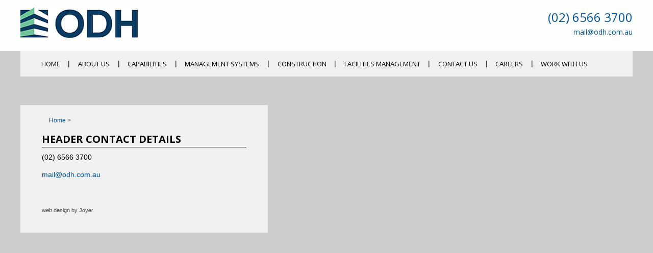

--- FILE ---
content_type: text/html; charset=utf-8
request_url: http://odonnellhanlon.com.au/header-contact-details
body_size: 10409
content:
<!DOCTYPE html>
  <!--[if IEMobile 7]><html class="no-js ie iem7" lang="en" dir="ltr"><![endif]-->
  <!--[if lte IE 6]><html class="no-js ie lt-ie9 lt-ie8 lt-ie7" lang="en" dir="ltr"><![endif]-->
  <!--[if (IE 7)&(!IEMobile)]><html class="no-js ie lt-ie9 lt-ie8" lang="en" dir="ltr"><![endif]-->
  <!--[if IE 8]><html class="no-js ie lt-ie9" lang="en" dir="ltr"><![endif]-->
  <!--[if (gte IE 9)|(gt IEMobile 7)]><html class="no-js ie" lang="en" dir="ltr"><![endif]-->
  <!--[if !IE]><!--><html class="no-js" lang="en" dir="ltr"><!--<![endif]-->
<head>
  <meta charset="utf-8" />
<meta name="MobileOptimized" content="width" />
<meta name="HandheldFriendly" content="true" />
<link rel="profile" href="http://www.w3.org/1999/xhtml/vocab" />
<meta http-equiv="cleartype" content="on" />
<link rel="apple-touch-icon-precomposed" href="http://odonnellhanlon.com.au/sites/all/themes/omega/omega/apple-touch-icon-precomposed-144x144.png" sizes="144x144" />
<link rel="apple-touch-icon-precomposed" href="http://odonnellhanlon.com.au/sites/all/themes/omega/omega/apple-touch-icon-precomposed-72x72.png" sizes="72x72" />
<link rel="apple-touch-icon-precomposed" href="http://odonnellhanlon.com.au/sites/all/themes/omega/omega/apple-touch-icon-precomposed-114x114.png" sizes="114x114" />
<link rel="apple-touch-icon-precomposed" href="http://odonnellhanlon.com.au/sites/all/themes/omega/omega/apple-touch-icon-precomposed.png" />
<link rel="shortcut icon" href="http://odonnellhanlon.com.au/sites/default/files/favicon_1.ico" type="image/vnd.microsoft.icon" />
<meta name="description" content="(02) 6566 3700mail@odh.com.au" />
<meta name="viewport" content="width=device-width" />
<meta name="generator" content="Drupal 7 (https://www.drupal.org)" />
<link rel="canonical" href="http://odonnellhanlon.com.au/header-contact-details" />
<link rel="shortlink" href="http://odonnellhanlon.com.au/node/3" />
  <title>Header Contact Details | O'Donnell & Hanlon</title>
  <link type="text/css" rel="stylesheet" href="http://odonnellhanlon.com.au/sites/default/files/css/css_zlWUdlYXqHVPl0R7kijca0SftKhi13Pb5K1xYYwHl9A.css" media="all" />
<link type="text/css" rel="stylesheet" href="http://odonnellhanlon.com.au/sites/default/files/css/css_l58DIBiNjhUe_mr9FkHcK8WQxH7DXcGl41jwuInrJ_c.css" media="all" />
<link type="text/css" rel="stylesheet" href="http://odonnellhanlon.com.au/sites/default/files/css/css_D_5YuLq52_pHFd3cOIQ9OY5SI6hW3hrSd0mcFGo3aRs.css" media="all" />

<!--[if lte IE 8]>
<link type="text/css" rel="stylesheet" href="http://odonnellhanlon.com.au/sites/default/files/css/css_kXUfzfdi9UVmIqq7sPSCArQE21FuS1cn3HY-PTKQHfg.css" media="all" />
<![endif]-->
<link type="text/css" rel="stylesheet" href="http://odonnellhanlon.com.au/sites/default/files/css/css_texN1XBg9t69PQ8zrpyKaHE2abK82X386C8gIdZcj1c.css" media="all" />
  <script src="http://odonnellhanlon.com.au/sites/default/files/js/js_l7VCuIVa78vhfO82ERMDeYLn3vSPoAof19Zoa8o1_Hk.js"></script>

<!--[if (gte IE 6)&(lte IE 8)]>
<script src="http://odonnellhanlon.com.au/sites/default/files/js/js_l1iEl-hY65c79QTBBcl2tmNsnQFuMrbhOOFZUO_dkyw.js"></script>
<![endif]-->
<script src="http://odonnellhanlon.com.au/sites/default/files/js/js_if0jPaMfBnQh0Scj0zBgmDJdjjyoxRCrNnwp36vTlVs.js"></script>
<script>(function(i,s,o,g,r,a,m){i["GoogleAnalyticsObject"]=r;i[r]=i[r]||function(){(i[r].q=i[r].q||[]).push(arguments)},i[r].l=1*new Date();a=s.createElement(o),m=s.getElementsByTagName(o)[0];a.async=1;a.src=g;m.parentNode.insertBefore(a,m)})(window,document,"script","https://www.google-analytics.com/analytics.js","ga");ga("create", "UA-1948298-34", {"cookieDomain":"auto"});ga("set", "anonymizeIp", true);ga("send", "pageview");</script>
<script src="http://odonnellhanlon.com.au/sites/default/files/js/js_rnROMTVpsqBWLuRY7ib8l-ye9h_oz_XUiXc5oT0y2rM.js"></script>
<script>jQuery.extend(Drupal.settings, {"basePath":"\/","pathPrefix":"","colorbox":{"opacity":"0.85","current":"{current} of {total}","previous":"\u00ab Prev","next":"Next \u00bb","close":"Close","maxWidth":"98%","maxHeight":"98%","fixed":true,"mobiledetect":true,"mobiledevicewidth":"480px","specificPagesDefaultValue":"admin*\nimagebrowser*\nimg_assist*\nimce*\nnode\/add\/*\nnode\/*\/edit\nprint\/*\nprintpdf\/*\nsystem\/ajax\nsystem\/ajax\/*"},"responsive_menus":[{"selectors":".l-region--navigation .pane-system-main-menu","container":"body","trigger_txt":"\u003Cspan \/\u003E\u003Cspan \/\u003E\u003Cspan \/\u003E","close_txt":"X","close_size":"18px","position":"right","media_size":"700","show_children":"1","expand_children":"1","expand_txt":"+","contract_txt":"-","remove_attrs":"1","responsive_menus_style":"mean_menu"}],"googleanalytics":{"trackOutbound":1,"trackMailto":1,"trackDownload":1,"trackDownloadExtensions":"7z|aac|arc|arj|asf|asx|avi|bin|csv|doc(x|m)?|dot(x|m)?|exe|flv|gif|gz|gzip|hqx|jar|jpe?g|js|mp(2|3|4|e?g)|mov(ie)?|msi|msp|pdf|phps|png|ppt(x|m)?|pot(x|m)?|pps(x|m)?|ppam|sld(x|m)?|thmx|qtm?|ra(m|r)?|sea|sit|tar|tgz|torrent|txt|wav|wma|wmv|wpd|xls(x|m|b)?|xlt(x|m)|xlam|xml|z|zip","trackColorbox":1}});</script>
</head>
<body class="html not-front not-logged-in page-node page-node- page-node-3 node-type-block section-header-contact-details">
  <a href="#main-content" class="element-invisible element-focusable">Skip to main content</a>
    <div class="l-page">
    <div class="top-colour"></div>
    <div class="l-top-header-wrapper">
        <header class="l-top-header" role="banner">
            <div class="l-branding">
                
                
                  <div class="l-region l-region--branding">
    <div class="panel-pane pane-page-logo"   class="panel-pane pane-page-logo">
    
            
    
    <div class="pane-content">
        <a href="/" rel="home" id="logo" title="Home"><img src="http://odonnellhanlon.com.au/sites/default/files/ODH-logo-web-230.jpg" alt="Home" /></a>    </div>

    
    </div>
  </div>
            </div>
              <div class="l-region l-region--header-rhs">
    <div class="panel-pane pane-node"   class="panel-pane pane-node">
    
            
    
    <div class="pane-content">
        <article role="article" class="node node--block node--full node--block--full">
  
  
  <div class="node__content">
    <div class="field field--name-body field--type-text-with-summary field--label-hidden"><div class="field__items"><div class="field__item even"><p>(02) 6566 3700</p><p><a href="mailto:mail@odh.com.au">mail@odh.com.au</a></p></div></div></div>  </div>

    </article>
    </div>

    
    </div>
  </div>
        </header>
    </div>

    <div class="l-main-wrapper">

        <div class="l-navigation">
              <div class="l-region l-region--navigation">
    <div class="panel-pane pane-block pane-system-main-menu"   class="panel-pane pane-block pane-system-main-menu">
    
            
    
    <div class="pane-content">
        <ul class="menu"><li class="first leaf"><a href="/" title="">Home</a></li>
<li class="leaf"><a href="/about-us">About Us</a></li>
<li class="leaf"><a href="/capabilities">Capabilities</a></li>
<li class="leaf"><a href="/management-systems">Management Systems</a></li>
<li class="expanded"><a href="/construction">Construction</a><ul class="menu"><li class="first leaf"><a href="https://app.estimateone.com/s/odh/" title="">Current Tenders</a></li>
<li class="leaf"><a href="/construction/current-projects">Current Projects</a></li>
<li class="last leaf"><a href="/construction/completed-projects">Completed Projects</a></li>
</ul></li>
<li class="expanded"><a href="/facilities-management">Facilities Management</a><ul class="menu"><li class="first last leaf"><a href="/maintenance/services-offered">Services Offered</a></li>
</ul></li>
<li class="leaf"><a href="/contact-us">Contact Us</a></li>
<li class="expanded"><a href="/careers">Careers</a><ul class="menu"><li class="first last leaf"><a href="/careers/join-our-team">Join our Team</a></li>
</ul></li>
<li class="last leaf"><a href="/work-us">Work With Us</a></li>
</ul>    </div>

    
    </div>
  </div>
        </div>

        <div class="l-main">
            <div class="main-content-container">
                <div class="l-content" role="main">
                                        <a id="main-content"></a>
                                                                                                                                            <div class="panel-pane pane-page-breadcrumb"   class="panel-pane pane-page-breadcrumb">
    
            
    
    <div class="pane-content">
        <h2 class="element-invisible">You are here</h2><ul class="breadcrumb"><li><a href="/">Home</a></li></ul>    </div>

    
    </div>
<div class="panel-pane pane-page-title"   class="panel-pane pane-page-title">
    
            
    
    <div class="pane-content">
        <h1>Header Contact Details</h1>
    </div>

    
    </div>
<div class="panel-pane pane-page-content"   class="panel-pane pane-page-content">
    
            
    
    <div class="pane-content">
        <article role="article" class="node node--block node--full node--block--full">
  
  
  <div class="node__content">
    <div class="field field--name-body field--type-text-with-summary field--label-hidden"><div class="field__items"><div class="field__item even"><p>(02) 6566 3700</p><p><a href="mailto:mail@odh.com.au">mail@odh.com.au</a></p></div></div></div>  </div>

    </article>
    </div>

    
    </div>
<div class="panel-pane pane-block pane-nodeblock-15"   class="panel-pane pane-block pane-nodeblock-15">
    
            
    
    <div class="pane-content">
        <div id="node-15" class="node node--block node--full node--block--full clearfix" role="article" class="node node--block node--full node--block--full">

        
  
  <div class="content" class="node__content">
    <div class="field field--name-body field--type-text-with-summary field--label-hidden"><div class="field__items"><div class="field__item even"><p><a href="http://www.joyer.com.au/design-services/web-design" target="_blank">web design</a> by <a href="http://www.joyer.com.au" target="_blank">Joyer</a></p></div></div></div>  </div>

  
  
</div>
    </div>

    
    </div>
                                    </div>
                            </div>
        </div>
    </div>

    <div class="l-footer-wrapper">
        <div class="l-footer">
                    </div>
    </div>
</div>

  </body>
</html>


--- FILE ---
content_type: text/css
request_url: http://odonnellhanlon.com.au/sites/default/files/css/css_D_5YuLq52_pHFd3cOIQ9OY5SI6hW3hrSd0mcFGo3aRs.css
body_size: 5301
content:
@import url(http://fonts.googleapis.com/css?family=Open+Sans:400,700,300);@import url(http://fonts.googleapis.com/css?family=Archivo+Narrow:400,700,400italic,700italic);@media -sass-debug-info{filename{font-family:file\:\/\/\/Library\/Ruby\/Gems\/2\.0\.0\/gems\/compass-normalize-1\.5\/stylesheets\/normalize\/_html5\.scss}line{font-family:\0000320}}article,aside,details,figcaption,figure,footer,header,hgroup,main,nav,section,summary{display:block;}@media -sass-debug-info{filename{font-family:file\:\/\/\/Library\/Ruby\/Gems\/2\.0\.0\/gems\/compass-normalize-1\.5\/stylesheets\/normalize\/_html5\.scss}line{font-family:\0000332}}audio,canvas,progress,video{display:inline-block;vertical-align:baseline;}@media -sass-debug-info{filename{font-family:file\:\/\/\/Library\/Ruby\/Gems\/2\.0\.0\/gems\/compass-normalize-1\.5\/stylesheets\/normalize\/_html5\.scss}line{font-family:\0000340}}audio:not([controls]){display:none;height:0;}@media -sass-debug-info{filename{font-family:file\:\/\/\/Library\/Ruby\/Gems\/2\.0\.0\/gems\/compass-normalize-1\.5\/stylesheets\/normalize\/_html5\.scss}line{font-family:\0000348}}[hidden],template{display:none;}@media -sass-debug-info{filename{font-family:file\:\/\/\/Library\/Ruby\/Gems\/2\.0\.0\/gems\/compass-normalize-1\.5\/stylesheets\/normalize\/_base\.scss}line{font-family:\0000311}}html{font-family:sans-serif;-webkit-text-size-adjust:100%;-ms-text-size-adjust:100%;}@media -sass-debug-info{filename{font-family:file\:\/\/\/Library\/Ruby\/Gems\/2\.0\.0\/gems\/compass-normalize-1\.5\/stylesheets\/normalize\/_base\.scss}line{font-family:\0000319}}body{margin:0;}@media -sass-debug-info{filename{font-family:file\:\/\/\/Library\/Ruby\/Gems\/2\.0\.0\/gems\/compass-normalize-1\.5\/stylesheets\/normalize\/_links\.scss}line{font-family:\000039}}a{background:transparent;}@media -sass-debug-info{filename{font-family:file\:\/\/\/Library\/Ruby\/Gems\/2\.0\.0\/gems\/compass-normalize-1\.5\/stylesheets\/normalize\/_links\.scss}line{font-family:\0000316}}a:active,a:hover{outline:0;}@media -sass-debug-info{filename{font-family:file\:\/\/\/Library\/Ruby\/Gems\/2\.0\.0\/gems\/compass-normalize-1\.5\/stylesheets\/normalize\/_typography\.scss}line{font-family:\000039}}abbr[title]{border-bottom:1px dotted;}@media -sass-debug-info{filename{font-family:file\:\/\/\/Library\/Ruby\/Gems\/2\.0\.0\/gems\/compass-normalize-1\.5\/stylesheets\/normalize\/_typography\.scss}line{font-family:\0000316}}b,strong{font-weight:bold;}@media -sass-debug-info{filename{font-family:file\:\/\/\/Library\/Ruby\/Gems\/2\.0\.0\/gems\/compass-normalize-1\.5\/stylesheets\/normalize\/_typography\.scss}line{font-family:\0000322}}dfn{font-style:italic;}@media -sass-debug-info{filename{font-family:file\:\/\/\/Library\/Ruby\/Gems\/2\.0\.0\/gems\/compass-normalize-1\.5\/stylesheets\/normalize\/_typography\.scss}line{font-family:\0000329}}h1{font-size:2em;margin:0.67em 0;}@media -sass-debug-info{filename{font-family:file\:\/\/\/Library\/Ruby\/Gems\/2\.0\.0\/gems\/compass-normalize-1\.5\/stylesheets\/normalize\/_typography\.scss}line{font-family:\0000336}}mark{background:#ff0;color:#000;}@media -sass-debug-info{filename{font-family:file\:\/\/\/Library\/Ruby\/Gems\/2\.0\.0\/gems\/compass-normalize-1\.5\/stylesheets\/normalize\/_typography\.scss}line{font-family:\0000343}}small{font-size:80%;}@media -sass-debug-info{filename{font-family:file\:\/\/\/Library\/Ruby\/Gems\/2\.0\.0\/gems\/compass-normalize-1\.5\/stylesheets\/normalize\/_typography\.scss}line{font-family:\0000350}}sub,sup{font-size:75%;line-height:0;position:relative;vertical-align:baseline;}@media -sass-debug-info{filename{font-family:file\:\/\/\/Library\/Ruby\/Gems\/2\.0\.0\/gems\/compass-normalize-1\.5\/stylesheets\/normalize\/_typography\.scss}line{font-family:\0000357}}sup{top:-0.5em;}@media -sass-debug-info{filename{font-family:file\:\/\/\/Library\/Ruby\/Gems\/2\.0\.0\/gems\/compass-normalize-1\.5\/stylesheets\/normalize\/_typography\.scss}line{font-family:\0000361}}sub{bottom:-0.25em;}@media -sass-debug-info{filename{font-family:file\:\/\/\/Library\/Ruby\/Gems\/2\.0\.0\/gems\/compass-normalize-1\.5\/stylesheets\/normalize\/_embeds\.scss}line{font-family:\000039}}img{border:0;}@media -sass-debug-info{filename{font-family:file\:\/\/\/Library\/Ruby\/Gems\/2\.0\.0\/gems\/compass-normalize-1\.5\/stylesheets\/normalize\/_embeds\.scss}line{font-family:\0000315}}svg:not(:root){overflow:hidden;}@media -sass-debug-info{filename{font-family:file\:\/\/\/Library\/Ruby\/Gems\/2\.0\.0\/gems\/compass-normalize-1\.5\/stylesheets\/normalize\/_groups\.scss}line{font-family:\000039}}figure{margin:1em 40px;}@media -sass-debug-info{filename{font-family:file\:\/\/\/Library\/Ruby\/Gems\/2\.0\.0\/gems\/compass-normalize-1\.5\/stylesheets\/normalize\/_groups\.scss}line{font-family:\0000315}}hr{-moz-box-sizing:content-box;box-sizing:content-box;height:0;}@media -sass-debug-info{filename{font-family:file\:\/\/\/Library\/Ruby\/Gems\/2\.0\.0\/gems\/compass-normalize-1\.5\/stylesheets\/normalize\/_groups\.scss}line{font-family:\0000323}}pre{overflow:auto;}@media -sass-debug-info{filename{font-family:file\:\/\/\/Library\/Ruby\/Gems\/2\.0\.0\/gems\/compass-normalize-1\.5\/stylesheets\/normalize\/_groups\.scss}line{font-family:\0000332}}code,kbd,pre,samp{font-family:monospace,monospace;font-size:1em;}@media -sass-debug-info{filename{font-family:file\:\/\/\/Library\/Ruby\/Gems\/2\.0\.0\/gems\/compass-normalize-1\.5\/stylesheets\/normalize\/_forms\.scss}line{font-family:\0000319}}button,input,optgroup,select,textarea{color:inherit;font:inherit;margin:0;}@media -sass-debug-info{filename{font-family:file\:\/\/\/Library\/Ruby\/Gems\/2\.0\.0\/gems\/compass-normalize-1\.5\/stylesheets\/normalize\/_forms\.scss}line{font-family:\0000327}}button{overflow:visible;}@media -sass-debug-info{filename{font-family:file\:\/\/\/Library\/Ruby\/Gems\/2\.0\.0\/gems\/compass-normalize-1\.5\/stylesheets\/normalize\/_forms\.scss}line{font-family:\0000337}}button,select{text-transform:none;}@media -sass-debug-info{filename{font-family:file\:\/\/\/Library\/Ruby\/Gems\/2\.0\.0\/gems\/compass-normalize-1\.5\/stylesheets\/normalize\/_forms\.scss}line{font-family:\0000350}}button,html input[type="button"],input[type="reset"],input[type="submit"]{-webkit-appearance:button;cursor:pointer;}@media -sass-debug-info{filename{font-family:file\:\/\/\/Library\/Ruby\/Gems\/2\.0\.0\/gems\/compass-normalize-1\.5\/stylesheets\/normalize\/_forms\.scss}line{font-family:\0000358}}button[disabled],html input[disabled]{cursor:default;}@media -sass-debug-info{filename{font-family:file\:\/\/\/Library\/Ruby\/Gems\/2\.0\.0\/gems\/compass-normalize-1\.5\/stylesheets\/normalize\/_forms\.scss}line{font-family:\0000365}}button::-moz-focus-inner,input::-moz-focus-inner{border:0;padding:0;}@media -sass-debug-info{filename{font-family:file\:\/\/\/Library\/Ruby\/Gems\/2\.0\.0\/gems\/compass-normalize-1\.5\/stylesheets\/normalize\/_forms\.scss}line{font-family:\0000373}}input{line-height:normal;}@media -sass-debug-info{filename{font-family:file\:\/\/\/Library\/Ruby\/Gems\/2\.0\.0\/gems\/compass-normalize-1\.5\/stylesheets\/normalize\/_forms\.scss}line{font-family:\0000384}}input[type="checkbox"],input[type="radio"]{box-sizing:border-box;padding:0;}@media -sass-debug-info{filename{font-family:file\:\/\/\/Library\/Ruby\/Gems\/2\.0\.0\/gems\/compass-normalize-1\.5\/stylesheets\/normalize\/_forms\.scss}line{font-family:\0000394}}input[type="number"]::-webkit-inner-spin-button,input[type="number"]::-webkit-outer-spin-button{height:auto;}@media -sass-debug-info{filename{font-family:file\:\/\/\/Library\/Ruby\/Gems\/2\.0\.0\/gems\/compass-normalize-1\.5\/stylesheets\/normalize\/_forms\.scss}line{font-family:\00003102}}input[type="search"]{-webkit-appearance:textfield;-moz-box-sizing:content-box;-webkit-box-sizing:content-box;box-sizing:content-box;}@media -sass-debug-info{filename{font-family:file\:\/\/\/Library\/Ruby\/Gems\/2\.0\.0\/gems\/compass-normalize-1\.5\/stylesheets\/normalize\/_forms\.scss}line{font-family:\00003114}}input[type="search"]::-webkit-search-cancel-button,input[type="search"]::-webkit-search-decoration{-webkit-appearance:none;}@media -sass-debug-info{filename{font-family:file\:\/\/\/Library\/Ruby\/Gems\/2\.0\.0\/gems\/compass-normalize-1\.5\/stylesheets\/normalize\/_forms\.scss}line{font-family:\00003120}}fieldset{border:1px solid #c0c0c0;margin:0 2px;padding:0.35em 0.625em 0.75em;}@media -sass-debug-info{filename{font-family:file\:\/\/\/Library\/Ruby\/Gems\/2\.0\.0\/gems\/compass-normalize-1\.5\/stylesheets\/normalize\/_forms\.scss}line{font-family:\00003129}}legend{border:0;padding:0;}@media -sass-debug-info{filename{font-family:file\:\/\/\/Library\/Ruby\/Gems\/2\.0\.0\/gems\/compass-normalize-1\.5\/stylesheets\/normalize\/_forms\.scss}line{font-family:\00003136}}textarea{overflow:auto;}@media -sass-debug-info{filename{font-family:file\:\/\/\/Library\/Ruby\/Gems\/2\.0\.0\/gems\/compass-normalize-1\.5\/stylesheets\/normalize\/_forms\.scss}line{font-family:\00003143}}optgroup{font-weight:bold;}@media -sass-debug-info{filename{font-family:file\:\/\/\/Library\/Ruby\/Gems\/2\.0\.0\/gems\/compass-normalize-1\.5\/stylesheets\/normalize\/_tables\.scss}line{font-family:\000039}}table{border-collapse:collapse;border-spacing:0;}@media -sass-debug-info{filename{font-family:file\:\/\/\/Library\/Ruby\/Gems\/2\.0\.0\/gems\/compass-normalize-1\.5\/stylesheets\/normalize\/_tables\.scss}line{font-family:\0000315}}td,th{padding:0;}@media -sass-debug-info{filename{font-family:file\:\/\/\/Library\/Ruby\/Gems\/2\.0\.0\/gems\/toolkit-1\.3\.8\/stylesheets\/toolkit\/_box-sizing\.scss}line{font-family:\0000336}}*,*:after,*:before{-webkit-box-sizing:border-box;-moz-box-sizing:border-box;box-sizing:border-box;*behavior:url(/sites/all/themes/joyer_omega_4/behaviors/box-sizing/boxsizing.php);}
@media all and (max-width:800px){#toolbar,#admin-menu{display:none;}html body.toolbar,html body.admin-menu{padding-top:0 !important;margin-top:0 !important;}}
@media -sass-debug-info{filename{font-family:file\:\/\/\/Users\/daniel\/www\/odh\/src\/sites\/all\/themes\/joyer_omega_4\/sass\/base\/_forms\.scss}line{font-family:\000032}}#user-login input.form-text{width:100%;}@media -sass-debug-info{filename{font-family:file\:\/\/\/Users\/daniel\/www\/odh\/src\/sites\/all\/themes\/joyer_omega_4\/sass\/base\/_media\.scss}line{font-family:\000031}}img,media{max-width:100%;}@media -sass-debug-info{filename{font-family:file\:\/\/\/Library\/Ruby\/Gems\/2\.0\.0\/gems\/compass-0\.12\.4\/frameworks\/compass\/stylesheets\/compass\/typography\/_vertical_rhythm\.scss}line{font-family:\0000361}}* html{font-size:87.5%;}@media -sass-debug-info{filename{font-family:file\:\/\/\/Library\/Ruby\/Gems\/2\.0\.0\/gems\/compass-0\.12\.4\/frameworks\/compass\/stylesheets\/compass\/typography\/_vertical_rhythm\.scss}line{font-family:\0000364}}html{font-size:14px;line-height:1.5em;}@media -sass-debug-info{filename{font-family:file\:\/\/\/Users\/daniel\/www\/odh\/src\/sites\/all\/themes\/joyer_omega_4\/sass\/base\/_typography\.scss}line{font-family:\0000312}}html{font-family:Arial,Helvetica,sans-serif;color:#000000;}@media -sass-debug-info{filename{font-family:file\:\/\/\/Users\/daniel\/www\/odh\/src\/sites\/all\/themes\/joyer_omega_4\/sass\/base\/_typography\.scss}line{font-family:\0000320}}a{color:#005499;text-decoration:none;}@media -sass-debug-info{filename{font-family:file\:\/\/\/Users\/daniel\/www\/odh\/src\/sites\/all\/themes\/joyer_omega_4\/sass\/base\/_typography\.scss}line{font-family:\0000324}}a:hover{text-decoration:underline;}@media -sass-debug-info{filename{font-family:file\:\/\/\/Users\/daniel\/www\/odh\/src\/sites\/all\/themes\/joyer_omega_4\/sass\/base\/_typography\.scss}line{font-family:\0000337}}h1,.alpha,h2,.beta,h3,.gamma,h4,.delta,h5,.epsilon,h6,.zeta{margin-top:0em;padding-top:0em;padding-bottom:0em;margin-bottom:0em;color:#010761;font-family:Arial,Helvetica,sans-serif;}@media -sass-debug-info{filename{font-family:file\:\/\/\/Users\/daniel\/www\/odh\/src\/sites\/all\/themes\/joyer_omega_4\/sass\/base\/_typography\.scss}line{font-family:\0000343}}h1 a,h1 a:visited,.alpha a,.alpha a:visited,h2 a,h2 a:visited,.beta a,.beta a:visited,h3 a,h3 a:visited,.gamma a,.gamma a:visited,h4 a,h4 a:visited,.delta a,.delta a:visited,h5 a,h5 a:visited,.epsilon a,.epsilon a:visited,h6 a,h6 a:visited,.zeta a,.zeta a:visited{color:inherit;text-decoration:none;}@media -sass-debug-info{filename{font-family:file\:\/\/\/Users\/daniel\/www\/odh\/src\/sites\/all\/themes\/joyer_omega_4\/sass\/base\/_typography\.scss}line{font-family:\0000352}}h1,.alpha{font-size:1.42857em;line-height:1.365em;font-size:1.42857rem;font-weight:600;color:black;font-family:'Open Sans',sans-serif;text-transform:uppercase;padding-bottom:2px;border-bottom:solid 1px black;}@media -sass-debug-info{filename{font-family:file\:\/\/\/Users\/daniel\/www\/odh\/src\/sites\/all\/themes\/joyer_omega_4\/sass\/base\/_typography\.scss}line{font-family:\0000361}}h2,.beta{font-size:1.14286em;line-height:1.575em;font-size:1.14286rem;font-weight:600;color:#000000;font-family:'Open Sans',sans-serif;}@media -sass-debug-info{filename{font-family:file\:\/\/\/Users\/daniel\/www\/odh\/src\/sites\/all\/themes\/joyer_omega_4\/sass\/base\/_typography\.scss}line{font-family:\0000367}}h3,.gamma{font-size:1.14286em;line-height:1.14844em;font-size:1.14286rem;font-weight:400;font-family:'Open Sans',sans-serif;color:#e0001b;}@media -sass-debug-info{filename{font-family:file\:\/\/\/Users\/daniel\/www\/odh\/src\/sites\/all\/themes\/joyer_omega_4\/sass\/base\/_typography\.scss}line{font-family:\0000373}}h4,.delta{font-size:1em;line-height:1.3125em;font-size:1rem;}@media -sass-debug-info{filename{font-family:file\:\/\/\/Users\/daniel\/www\/odh\/src\/sites\/all\/themes\/joyer_omega_4\/sass\/base\/_typography\.scss}line{font-family:\0000376}}h5,.epsilon{font-size:1em;line-height:1.3125em;font-size:1rem;}@media -sass-debug-info{filename{font-family:file\:\/\/\/Users\/daniel\/www\/odh\/src\/sites\/all\/themes\/joyer_omega_4\/sass\/base\/_typography\.scss}line{font-family:\0000379}}h6,.zeta{font-size:1em;line-height:1.3125em;font-size:1rem;}@media -sass-debug-info{filename{font-family:file\:\/\/\/Users\/daniel\/www\/odh\/src\/sites\/all\/themes\/joyer_omega_4\/sass\/base\/_typography\.scss}line{font-family:\0000383}}.pane-page-title h1{margin-bottom:0.45em;}@media -sass-debug-info{filename{font-family:file\:\/\/\/Users\/daniel\/www\/odh\/src\/sites\/all\/themes\/joyer_omega_4\/sass\/base\/_typography\.scss}line{font-family:\0000390}}p,blockquote{margin:0;margin-top:0.15em;padding-top:0em;padding-bottom:0em;margin-bottom:0.9em;}@media -sass-debug-info{filename{font-family:file\:\/\/\/Users\/daniel\/www\/odh\/src\/sites\/all\/themes\/joyer_omega_4\/sass\/base\/_typography\.scss}line{font-family:\0000394}}p + img{float:left;margin-right:1em;}@media -sass-debug-info{filename{font-family:file\:\/\/\/Users\/daniel\/www\/odh\/src\/sites\/all\/themes\/joyer_omega_4\/sass\/base\/_typography\.scss}line{font-family:\0000399}}hr{border-bottom:1px solid #000000;border-top:none;border-left:none;border-right:none;}@media -sass-debug-info{filename{font-family:file\:\/\/\/Users\/daniel\/www\/odh\/src\/sites\/all\/themes\/joyer_omega_4\/sass\/base\/_typography\.scss}line{font-family:\00003110}}blockquote{margin-top:0em;padding-top:1.5em;padding-bottom:1.5em;margin-bottom:1.5em;padding:0 1.5em;border-style:solid;border-width:0.07143em;padding:1.42857em;border-left-style:solid;border-left-width:0.71429em;padding-left:0.78571em;font-style:italic;color:#010761;}@media -sass-debug-info{filename{font-family:file\:\/\/\/Users\/daniel\/www\/odh\/src\/sites\/all\/themes\/joyer_omega_4\/sass\/base\/_typography\.scss}line{font-family:\00003120}}blockquote p{margin:0;}@media -sass-debug-info{filename{font-family:file\:\/\/\/Users\/daniel\/www\/odh\/src\/sites\/all\/themes\/joyer_omega_4\/sass\/base\/_typography\.scss}line{font-family:\00003125}}q{font-style:italic;}@media -sass-debug-info{filename{font-family:file\:\/\/\/Users\/daniel\/www\/odh\/src\/sites\/all\/themes\/joyer_omega_4\/sass\/base\/_typography\.scss}line{font-family:\00003133}}mark,.marker{padding:0.1em 0.5em;background:#babcd4;color:#fff;font-size:0.85714em;line-height:1.53125em;font-size:0.85714rem;text-transform:capitalize;-webkit-border-radius:10px;-moz-border-radius:10px;border-radius:10px;}@media -sass-debug-info{filename{font-family:file\:\/\/\/Users\/daniel\/www\/odh\/src\/sites\/all\/themes\/joyer_omega_4\/sass\/base\/_typography\.scss}line{font-family:\00003148}}ul,ol{margin:0 0 1em 0;padding:0 0 0 2em;}@media -sass-debug-info{filename{font-family:file\:\/\/\/Users\/daniel\/www\/odh\/src\/sites\/all\/themes\/joyer_omega_4\/sass\/base\/_typography\.scss}line{font-family:\00003152}}ul li,ol li{padding:0.1em 0 0.3em 0;}@media -sass-debug-info{filename{font-family:file\:\/\/\/Users\/daniel\/www\/odh\/src\/sites\/all\/themes\/joyer_omega_4\/sass\/base\/_typography\.scss}line{font-family:\00003157}}ul.flat{padding:0.25em 0 1em 1.5em;margin:0;}@media -sass-debug-info{filename{font-family:file\:\/\/\/Users\/daniel\/www\/odh\/src\/sites\/all\/themes\/joyer_omega_4\/sass\/components\/_background\.scss}line{font-family:\000031}}body.html{background-position:center center;background-size:cover;}@media -sass-debug-info{filename{font-family:file\:\/\/\/Users\/daniel\/www\/odh\/src\/sites\/all\/themes\/joyer_omega_4\/sass\/components\/_background\.scss}line{font-family:\0000310}}.l-top-header-wrapper{background-color:rgba(255,255,255,0.9);}@media (min-width:44em){@media -sass-debug-info{filename{font-family:file\:\/\/\/Users\/daniel\/www\/odh\/src\/sites\/all\/themes\/joyer_omega_4\/sass\/components\/_background\.scss}line{font-family:\0000316}}body.html{background-size:cover;}@media -sass-debug-info{filename{font-family:file\:\/\/\/Users\/daniel\/www\/odh\/src\/sites\/all\/themes\/joyer_omega_4\/sass\/components\/_background\.scss}line{font-family:\0000323}}.l-top-header-wrapper{background-color:none;}@media -sass-debug-info{filename{font-family:file\:\/\/\/Users\/daniel\/www\/odh\/src\/sites\/all\/themes\/joyer_omega_4\/sass\/components\/_background\.scss}line{font-family:\0000327}}.top-colour{width:100%;height:100px;background-color:rgba(255,255,255,0.9);position:absolute;top:0;}}@media -sass-debug-info{filename{font-family:file\:\/\/\/Users\/daniel\/www\/odh\/src\/sites\/all\/themes\/joyer_omega_4\/sass\/components\/_breadcrumbs\.scss}line{font-family:\000031}}.pane-page-breadcrumb{padding:0 0 1em 0;display:block;overflow:hidden;}@media -sass-debug-info{filename{font-family:file\:\/\/\/Users\/daniel\/www\/odh\/src\/sites\/all\/themes\/joyer_omega_4\/sass\/components\/_breadcrumbs\.scss}line{font-family:\000036}}.pane-page-breadcrumb ul.breadcrumb{margin:0;padding:0;text-align:left;}@media -sass-debug-info{filename{font-family:file\:\/\/\/Users\/daniel\/www\/odh\/src\/sites\/all\/themes\/joyer_omega_4\/sass\/components\/_breadcrumbs\.scss}line{font-family:\0000311}}.pane-page-breadcrumb ul.breadcrumb li{list-style:none;float:left;padding:0;margin:0;font-size:0.85714em;line-height:1.53125em;font-size:0.85714rem;}@media -sass-debug-info{filename{font-family:file\:\/\/\/Users\/daniel\/www\/odh\/src\/sites\/all\/themes\/joyer_omega_4\/sass\/components\/_breadcrumbs\.scss}line{font-family:\0000318}}.pane-page-breadcrumb ul.breadcrumb li a::after{content:" > ";padding-right:3px;color:#575755;}@media -sass-debug-info{filename{font-family:file\:\/\/\/Users\/daniel\/www\/odh\/src\/sites\/all\/themes\/joyer_omega_4\/sass\/components\/_breadcrumbs\.scss}line{font-family:\0000324}}.pane-page-breadcrumb ul.breadcrumb li a:hover{text-decoration:none;color:#7ac144;}@media -sass-debug-info{filename{font-family:file\:\/\/\/Users\/daniel\/www\/odh\/src\/sites\/all\/themes\/joyer_omega_4\/sass\/components\/_breadcrumbs\.scss}line{font-family:\0000329}}.pane-page-breadcrumb ul.breadcrumb li a:hover::after{color:#575755;}@media -sass-debug-info{filename{font-family:file\:\/\/\/Users\/daniel\/www\/odh\/src\/sites\/all\/themes\/joyer_omega_4\/sass\/components\/_careers\.scss}line{font-family:\000032}}.view-career-opportunity > .view-header,.view-career-opportunity > .view-empty{padding:0 0 10px 0;border-bottom:solid black 1px;margin-bottom:10px;}@media -sass-debug-info{filename{font-family:file\:\/\/\/Users\/daniel\/www\/odh\/src\/sites\/all\/themes\/joyer_omega_4\/sass\/components\/_careers\.scss}line{font-family:\000038}}.view-career-opportunity > .view-content{padding:10px 0 20px 0;display:table;}@media -sass-debug-info{filename{font-family:file\:\/\/\/Users\/daniel\/www\/odh\/src\/sites\/all\/themes\/joyer_omega_4\/sass\/components\/_careers\.scss}line{font-family:\0000313}}.view-career-opportunity > .view-content > .views-table{width:100%;}@media -sass-debug-info{filename{font-family:file\:\/\/\/Users\/daniel\/www\/odh\/src\/sites\/all\/themes\/joyer_omega_4\/sass\/components\/_careers\.scss}line{font-family:\0000321}}.view-career-opportunity > .view-content > .views-table thead tr th{padding:5px 10px 5px 0;}@media -sass-debug-info{filename{font-family:file\:\/\/\/Users\/daniel\/www\/odh\/src\/sites\/all\/themes\/joyer_omega_4\/sass\/components\/_careers\.scss}line{font-family:\0000325}}.view-career-opportunity > .view-content > .views-table thead tr th.views-field-field-position{padding-left:10px;}@media -sass-debug-info{filename{font-family:file\:\/\/\/Users\/daniel\/www\/odh\/src\/sites\/all\/themes\/joyer_omega_4\/sass\/components\/_careers\.scss}line{font-family:\0000334}}.view-career-opportunity > .view-content > .views-table tbody tr td{padding:5px 10px 5px 0;}@media -sass-debug-info{filename{font-family:file\:\/\/\/Users\/daniel\/www\/odh\/src\/sites\/all\/themes\/joyer_omega_4\/sass\/components\/_careers\.scss}line{font-family:\0000343}}.view-career-opportunity > .view-content > .views-table tbody tr td.views-field-field-location-text{width:30%;}@media -sass-debug-info{filename{font-family:file\:\/\/\/Users\/daniel\/www\/odh\/src\/sites\/all\/themes\/joyer_omega_4\/sass\/components\/_careers\.scss}line{font-family:\0000347}}.view-career-opportunity > .view-content > .views-table tbody tr td.views-field-field-position{padding-left:10px;}@media -sass-debug-info{filename{font-family:file\:\/\/\/Users\/daniel\/www\/odh\/src\/sites\/all\/themes\/joyer_omega_4\/sass\/components\/_construction\.scss}line{font-family:\000035}}.l-page .l-main .l-content .pane-content .field{padding-bottom:1em;}@media -sass-debug-info{filename{font-family:file\:\/\/\/Users\/daniel\/www\/odh\/src\/sites\/all\/themes\/joyer_omega_4\/sass\/components\/_construction\.scss}line{font-family:\0000311}}.l-page .l-main .l-region--sidebar-first{padding-top:2em;}@media -sass-debug-info{filename{font-family:file\:\/\/\/Users\/daniel\/www\/odh\/src\/sites\/all\/themes\/joyer_omega_4\/sass\/components\/_construction\.scss}line{font-family:\0000315}}.l-page .l-main .l-region--sidebar-first .pane-node-field-images .field__item{padding:0 1em 1em 0;float:left;}@media -sass-debug-info{filename{font-family:file\:\/\/\/Users\/daniel\/www\/odh\/src\/sites\/all\/themes\/joyer_omega_4\/sass\/components\/_construction\.scss}line{font-family:\0000319}}.l-page .l-main .l-region--sidebar-first .pane-node-field-images .field__item img{border:solid 7px;border-color:rgba(255,255,255,0.7);}@media (min-width:44em){@media -sass-debug-info{filename{font-family:file\:\/\/\/Users\/daniel\/www\/odh\/src\/sites\/all\/themes\/joyer_omega_4\/sass\/components\/_construction\.scss}line{font-family:\0000335}}.l-page .l-main .l-content .pane-content .field{padding-bottom:1em;}@media -sass-debug-info{filename{font-family:file\:\/\/\/Users\/daniel\/www\/odh\/src\/sites\/all\/themes\/joyer_omega_4\/sass\/components\/_construction\.scss}line{font-family:\0000341}}.l-page .l-main .l-region--sidebar-first{padding-top:0;}@media -sass-debug-info{filename{font-family:file\:\/\/\/Users\/daniel\/www\/odh\/src\/sites\/all\/themes\/joyer_omega_4\/sass\/components\/_construction\.scss}line{font-family:\0000345}}.l-page .l-main .l-region--sidebar-first .pane-node-field-images .field__item{padding:0 2em 2em 0;}@media -sass-debug-info{filename{font-family:file\:\/\/\/Users\/daniel\/www\/odh\/src\/sites\/all\/themes\/joyer_omega_4\/sass\/components\/_construction\.scss}line{font-family:\0000348}}.l-page .l-main .l-region--sidebar-first .pane-node-field-images .field__item img{border:solid 10px;border-color:rgba(255,255,255,0.7);}}@media (min-width:55em){@media -sass-debug-info{filename{font-family:file\:\/\/\/Users\/daniel\/www\/odh\/src\/sites\/all\/themes\/joyer_omega_4\/sass\/components\/_construction\.scss}line{font-family:\0000364}}.l-page .l-main .l-region--sidebar-first .pane-node-field-images .field__item{padding:0 2em 2em 0;}}@media (min-width:70em){@media -sass-debug-info{filename{font-family:file\:\/\/\/Users\/daniel\/www\/odh\/src\/sites\/all\/themes\/joyer_omega_4\/sass\/components\/_construction\.scss}line{font-family:\0000378}}.l-page .l-main .l-region--sidebar-first .pane-node-field-images .field__item{padding:0 3em 3em 0;}}@media -sass-debug-info{filename{font-family:file\:\/\/\/Users\/daniel\/www\/odh\/src\/sites\/all\/themes\/joyer_omega_4\/sass\/components\/_content\.scss}line{font-family:\000034}}.l-main-wrapper .l-main .main-content-container .l-content{background:rgba(255,255,255,0.7);padding:1em 1em;}@media -sass-debug-info{filename{font-family:file\:\/\/\/Users\/daniel\/www\/odh\/src\/sites\/all\/themes\/joyer_omega_4\/sass\/components\/_content\.scss}line{font-family:\000038}}.l-main-wrapper .l-main .main-content-container .l-content ul,.l-main-wrapper .l-main .main-content-container .l-content ol{margin:0.5em 0 0.5em 0;padding:0 0 0 1em;}@media -sass-debug-info{filename{font-family:file\:\/\/\/Users\/daniel\/www\/odh\/src\/sites\/all\/themes\/joyer_omega_4\/sass\/components\/_content\.scss}line{font-family:\0000313}}.l-main-wrapper .l-main .main-content-container .l-content .pane-nodeblock-15{padding-top:2em;font-size:0.78571em;line-height:1.67045em;font-size:0.78571rem;color:#454545;}@media -sass-debug-info{filename{font-family:file\:\/\/\/Users\/daniel\/www\/odh\/src\/sites\/all\/themes\/joyer_omega_4\/sass\/components\/_content\.scss}line{font-family:\0000318}}.l-main-wrapper .l-main .main-content-container .l-content .pane-nodeblock-15 a{color:#454545;}@media (min-width:44em){@media -sass-debug-info{filename{font-family:file\:\/\/\/Users\/daniel\/www\/odh\/src\/sites\/all\/themes\/joyer_omega_4\/sass\/components\/_content\.scss}line{font-family:\0000332}}.l-main-wrapper .l-main .main-content-container .l-content{padding:1em 3em;}}@media -sass-debug-info{filename{font-family:file\:\/\/\/Users\/daniel\/www\/odh\/src\/sites\/all\/themes\/joyer_omega_4\/sass\/components\/_eoi\.scss}line{font-family:\000032}}.view-expression-of-interest > .view-content{padding:10px 0 20px 0;border-top:solid black 1px;display:table;}@media -sass-debug-info{filename{font-family:file\:\/\/\/Users\/daniel\/www\/odh\/src\/sites\/all\/themes\/joyer_omega_4\/sass\/components\/_eoi\.scss}line{font-family:\000037}}.view-expression-of-interest > .view-content > .views-table{width:100%;}@media -sass-debug-info{filename{font-family:file\:\/\/\/Users\/daniel\/www\/odh\/src\/sites\/all\/themes\/joyer_omega_4\/sass\/components\/_eoi\.scss}line{font-family:\0000315}}.view-expression-of-interest > .view-content > .views-table thead tr th{padding:5px 10px 5px 0;}@media -sass-debug-info{filename{font-family:file\:\/\/\/Users\/daniel\/www\/odh\/src\/sites\/all\/themes\/joyer_omega_4\/sass\/components\/_eoi\.scss}line{font-family:\0000319}}.view-expression-of-interest > .view-content > .views-table thead tr th.views-field-field-id{padding-left:10px;}@media -sass-debug-info{filename{font-family:file\:\/\/\/Users\/daniel\/www\/odh\/src\/sites\/all\/themes\/joyer_omega_4\/sass\/components\/_eoi\.scss}line{font-family:\0000328}}.view-expression-of-interest > .view-content > .views-table tbody tr td{padding:5px 10px 5px 0;}@media -sass-debug-info{filename{font-family:file\:\/\/\/Users\/daniel\/www\/odh\/src\/sites\/all\/themes\/joyer_omega_4\/sass\/components\/_eoi\.scss}line{font-family:\0000334}}.view-expression-of-interest > .view-content > .views-table tbody tr td.views-field-field-id{padding-left:10px;}@media -sass-debug-info{filename{font-family:file\:\/\/\/Users\/daniel\/www\/odh\/src\/sites\/all\/themes\/joyer_omega_4\/sass\/components\/_eoi\.scss}line{font-family:\0000338}}.view-expression-of-interest > .view-content > .views-table tbody tr td.views-field-field-summary{width:30%;}@media -sass-debug-info{filename{font-family:file\:\/\/\/Users\/daniel\/www\/odh\/src\/sites\/all\/themes\/joyer_omega_4\/sass\/components\/_header\.scss}line{font-family:\000031}}.l-top-header-wrapper{height:100px;display:table;}@media -sass-debug-info{filename{font-family:file\:\/\/\/Users\/daniel\/www\/odh\/src\/sites\/all\/themes\/joyer_omega_4\/sass\/components\/_header\.scss}line{font-family:\000038}}.l-top-header-wrapper .l-top-header .l-branding{padding-top:15px;}@media -sass-debug-info{filename{font-family:file\:\/\/\/Users\/daniel\/www\/odh\/src\/sites\/all\/themes\/joyer_omega_4\/sass\/components\/_header\.scss}line{font-family:\0000310}}.l-top-header-wrapper .l-top-header .l-branding img{max-width:70%;}@media -sass-debug-info{filename{font-family:file\:\/\/\/Users\/daniel\/www\/odh\/src\/sites\/all\/themes\/joyer_omega_4\/sass\/components\/_header\.scss}line{font-family:\0000315}}.l-top-header-wrapper .l-top-header .l-region--header-rhs{padding-top:15px;font-family:'Open Sans',sans-serif;color:#005499;font-size:1.71429em;line-height:0.76563em;font-size:1.71429rem;padding-left:0;text-align:right;}@media -sass-debug-info{filename{font-family:file\:\/\/\/Users\/daniel\/www\/odh\/src\/sites\/all\/themes\/joyer_omega_4\/sass\/components\/_header\.scss}line{font-family:\0000323}}.l-top-header-wrapper .l-top-header .l-region--header-rhs p{margin:0 0 0.3em 0;}@media -sass-debug-info{filename{font-family:file\:\/\/\/Users\/daniel\/www\/odh\/src\/sites\/all\/themes\/joyer_omega_4\/sass\/components\/_header\.scss}line{font-family:\0000327}}.l-top-header-wrapper .l-top-header .l-region--header-rhs a{font-size:1em;line-height:1.3125em;font-size:1rem;}@media (min-width:44em){@media -sass-debug-info{filename{font-family:file\:\/\/\/Users\/daniel\/www\/odh\/src\/sites\/all\/themes\/joyer_omega_4\/sass\/components\/_header\.scss}line{font-family:\0000340}}.l-top-header-wrapper .l-top-header .l-branding img{max-width:100%;}@media -sass-debug-info{filename{font-family:file\:\/\/\/Users\/daniel\/www\/odh\/src\/sites\/all\/themes\/joyer_omega_4\/sass\/components\/_header\.scss}line{font-family:\0000345}}.l-top-header-wrapper .l-top-header .l-region--header-rhs{padding-top:25px;padding-left:0;}}@media -sass-debug-info{filename{font-family:file\:\/\/\/Users\/daniel\/www\/odh\/src\/sites\/all\/themes\/joyer_omega_4\/sass\/components\/_homepage\.scss}line{font-family:\000033}}body.node-type-homepage .l-slogan .l-region--slogan{padding:1em;clear:both;}@media -sass-debug-info{filename{font-family:file\:\/\/\/Users\/daniel\/www\/odh\/src\/sites\/all\/themes\/joyer_omega_4\/sass\/components\/_homepage\.scss}line{font-family:\000037}}body.node-type-homepage .l-slogan .l-region--slogan .pane-page-slogan{color:#ffffff;font-size:1.71429em;line-height:1.575em;font-size:1.71429rem;font-family:'Archivo Narrow',sans-serif;font-weight:400;}@media -sass-debug-info{filename{font-family:file\:\/\/\/Users\/daniel\/www\/odh\/src\/sites\/all\/themes\/joyer_omega_4\/sass\/components\/_homepage\.scss}line{font-family:\0000320}}body.node-type-homepage .l-main .l-content .pane-page-content h1{display:none;}@media -sass-debug-info{filename{font-family:file\:\/\/\/Users\/daniel\/www\/odh\/src\/sites\/all\/themes\/joyer_omega_4\/sass\/components\/_homepage\.scss}line{font-family:\0000325}}body.node-type-homepage .l-main .l-content .pane-nodeblock-17{padding-top:1.5em;padding-bottom:.5em;}@media (min-width:44em){@media -sass-debug-info{filename{font-family:file\:\/\/\/Users\/daniel\/www\/odh\/src\/sites\/all\/themes\/joyer_omega_4\/sass\/components\/_homepage\.scss}line{font-family:\0000337}}body.node-type-homepage .l-slogan .l-region--slogan{padding:3em 3em 0 3em;}@media -sass-debug-info{filename{font-family:file\:\/\/\/Users\/daniel\/www\/odh\/src\/sites\/all\/themes\/joyer_omega_4\/sass\/components\/_homepage\.scss}line{font-family:\0000340}}body.node-type-homepage .l-slogan .l-region--slogan .pane-page-slogan{color:#ffffff;}}@media (min-width:55em){@media -sass-debug-info{filename{font-family:file\:\/\/\/Users\/daniel\/www\/odh\/src\/sites\/all\/themes\/joyer_omega_4\/sass\/components\/_homepage\.scss}line{font-family:\0000352}}body.node-type-homepage .l-slogan .l-region--slogan{padding:4em 3em 2em 3em;}}@media (min-width:70em){@media -sass-debug-info{filename{font-family:file\:\/\/\/Users\/daniel\/www\/odh\/src\/sites\/all\/themes\/joyer_omega_4\/sass\/components\/_homepage\.scss}line{font-family:\0000364}}body.node-type-homepage .l-slogan .l-region--slogan{padding:5em 3em 2em 3em;}}@media -sass-debug-info{filename{font-family:file\:\/\/\/Users\/daniel\/www\/odh\/src\/sites\/all\/themes\/joyer_omega_4\/sass\/components\/_mobilenavmeanmenu\.scss}line{font-family:\0000324}}.mean-container .mean-bar{float:none;background:#005499;}@media -sass-debug-info{filename{font-family:file\:\/\/\/Users\/daniel\/www\/odh\/src\/sites\/all\/themes\/joyer_omega_4\/sass\/components\/_mobilenavmeanmenu\.scss}line{font-family:\0000335}}.mean-container .mean-bar .mean-nav{padding:0 20px 0 20px;float:none;width:auto;margin-top:42px;background:#005499;}@media -sass-debug-info{filename{font-family:file\:\/\/\/Users\/daniel\/www\/odh\/src\/sites\/all\/themes\/joyer_omega_4\/sass\/components\/_mobilenavmeanmenu\.scss}line{font-family:\0000343}}.mean-container .mean-bar .mean-nav ul li{list-style:none;list-style-image:none;margin:0;padding:0;float:none;display:block;}@media -sass-debug-info{filename{font-family:file\:\/\/\/Users\/daniel\/www\/odh\/src\/sites\/all\/themes\/joyer_omega_4\/sass\/components\/_mobilenavmeanmenu\.scss}line{font-family:\0000351}}.mean-container .mean-bar .mean-nav ul li a{float:none;display:block;white-space:nowrap;color:white;font-size:1.1em;white-space:nowrap;text-transform:none;}@media -sass-debug-info{filename{font-family:file\:\/\/\/Users\/daniel\/www\/odh\/src\/sites\/all\/themes\/joyer_omega_4\/sass\/components\/_mobilenavmeanmenu\.scss}line{font-family:\0000361}}.mean-container .mean-bar .mean-nav ul li ul{padding-bottom:0;display:block;font-size:100%;background-color:transparent;padding-bottom:0;}@media -sass-debug-info{filename{font-family:file\:\/\/\/Users\/daniel\/www\/odh\/src\/sites\/all\/themes\/joyer_omega_4\/sass\/components\/_mobilenavmeanmenu\.scss}line{font-family:\0000369}}.mean-container .mean-bar .mean-nav ul li ul li a{opacity:1;}@media -sass-debug-info{filename{font-family:file\:\/\/\/Users\/daniel\/www\/odh\/src\/sites\/all\/themes\/joyer_omega_4\/sass\/components\/_mobilenavmeanmenu\.scss}line{font-family:\0000395}}body.mean-container nav.mean-nav ul > li.current_page_item > a,body.mean-container nav.mean-nav ul > li.current-menu-item > a,body.mean-container nav.mean-nav ul > li.current_page_ancestor > a,body.mean-container nav.mean-nav ul > li.current-post-ancestor > a,body.mean-container nav.mean-nav ul > li.current-page-ancestor > a,body.mean-container nav.mean-nav a:hover,body.mean-container nav.mean-nav a.active,body.mean-container nav.mean-nav ul li a.mean-expand:hover{color:#010761 !important;}@media -sass-debug-info{filename{font-family:file\:\/\/\/Users\/daniel\/www\/odh\/src\/sites\/all\/themes\/joyer_omega_4\/sass\/components\/_mobilenavmeanmenu\.scss}line{font-family:\0000399}}body.mean-container nav.mean-nav ul li a.mean-expand{padding:10px !important;}@media -sass-debug-info{filename{font-family:file\:\/\/\/Users\/daniel\/www\/odh\/src\/sites\/all\/themes\/joyer_omega_4\/sass\/components\/_mobilenavmeanmenu\.scss}line{font-family:\00003102}}body.mean-container nav.mean-nav ul li a.mean-expand:hover{background-color:#babcd4;}@media -sass-debug-info{filename{font-family:file\:\/\/\/Users\/daniel\/www\/odh\/src\/sites\/all\/themes\/joyer_omega_4\/sass\/components\/_mobilenavmeanmenufs\.scss}line{font-family:\000036}}body.mean-container-fs .mean-nav > ul{opacity:0;display:none !important;}@media -sass-debug-info{filename{font-family:file\:\/\/\/Users\/daniel\/www\/odh\/src\/sites\/all\/themes\/joyer_omega_4\/sass\/components\/_mobilenavmeanmenufs\.scss}line{font-family:\0000314}}.js body.mean-container-fs.meanactive .mainmeanwrapper{background-color:rgba(255,255,255,0.85);}@media -sass-debug-info{filename{font-family:file\:\/\/\/Users\/daniel\/www\/odh\/src\/sites\/all\/themes\/joyer_omega_4\/sass\/components\/_mobilenavmeanmenufs\.scss}line{font-family:\0000319}}body.mean-container-fs.meanactive .mainmeanwrapper{background-color:white;}@media -sass-debug-info{filename{font-family:file\:\/\/\/Users\/daniel\/www\/odh\/src\/sites\/all\/themes\/joyer_omega_4\/sass\/components\/_mobilenavmeanmenufs\.scss}line{font-family:\0000325}}body.mean-container-fs.meanactive .mean-bar{float:none;position:relative;display:table;width:100%;margin:0 auto;}@media -sass-debug-info{filename{font-family:file\:\/\/\/Users\/daniel\/www\/odh\/src\/sites\/all\/themes\/joyer_omega_4\/sass\/components\/_mobilenavmeanmenufs\.scss}line{font-family:\0000335}}body.mean-container-fs.meanactive .mean-bar a.meanmenu-reveal{position:fixed;top:0;left:0;text-align:center;z-index:999;float:none;}@media -sass-debug-info{filename{font-family:file\:\/\/\/Users\/daniel\/www\/odh\/src\/sites\/all\/themes\/joyer_omega_4\/sass\/components\/_mobilenavmeanmenufs\.scss}line{font-family:\0000347}}body.mean-container-fs.meanactive .mean-bar .mainmeanwrapper{position:fixed;top:0;left:0;width:100%;height:100%;overflow:auto;display:block;-webkit-overflow-scrolling:touch;position:fixed;top:0;left:0;width:100%;height:100%;overflow:auto;background-color:#fff;background-color:rgba(255,255,255,0.9);z-index:5;margin:0;text-align:center;color:white;display:block;opacity:1;-o-transition:opacity 0.25s ease-in-out;-webkit-transition:opacity 0.25s ease-in-out;-moz-transition:opacity 0.25s ease-in-out;transition:opacity 0.25s ease-in-out;font-size:110%;}@media -sass-debug-info{filename{font-family:file\:\/\/\/Users\/daniel\/www\/odh\/src\/sites\/all\/themes\/joyer_omega_4\/sass\/components\/_mobilenavmeanmenufs\.scss}line{font-family:\0000380}}body.mean-container-fs.meanactive .mean-bar .mainmeanwrapper .table{display:table;width:100%;height:100%;}@media -sass-debug-info{filename{font-family:file\:\/\/\/Users\/daniel\/www\/odh\/src\/sites\/all\/themes\/joyer_omega_4\/sass\/components\/_mobilenavmeanmenufs\.scss}line{font-family:\0000385}}body.mean-container-fs.meanactive .mean-bar .mainmeanwrapper .table .table-cell{width:100%;display:table-cell;vertical-align:middle;}@media -sass-debug-info{filename{font-family:file\:\/\/\/Users\/daniel\/www\/odh\/src\/sites\/all\/themes\/joyer_omega_4\/sass\/components\/_mobilenavmeanmenufs\.scss}line{font-family:\0000390}}body.mean-container-fs.meanactive .mean-bar .mainmeanwrapper .table .table-cell .mean-nav{background:none;}@media -sass-debug-info{filename{font-family:file\:\/\/\/Users\/daniel\/www\/odh\/src\/sites\/all\/themes\/joyer_omega_4\/sass\/components\/_mobilenavmeanmenufs\.scss}line{font-family:\0000393}}body.mean-container-fs.meanactive .mean-bar .mainmeanwrapper .table .table-cell .mean-nav > ul{opacity:1;display:block !important;}@media -sass-debug-info{filename{font-family:file\:\/\/\/Users\/daniel\/www\/odh\/src\/sites\/all\/themes\/joyer_omega_4\/sass\/components\/_mobilenavmeanmenufs\.scss}line{font-family:\0000397}}body.mean-container-fs.meanactive .mean-bar .mainmeanwrapper .table .table-cell .mean-nav > ul > li{padding-bottom:1em;}@media -sass-debug-info{filename{font-family:file\:\/\/\/Users\/daniel\/www\/odh\/src\/sites\/all\/themes\/joyer_omega_4\/sass\/components\/_mobilenavmeanmenufs\.scss}line{font-family:\00003102}}body.mean-container-fs.meanactive .mean-bar .mainmeanwrapper .table .table-cell .mean-nav ul{list-style:none;list-style-image:none;margin:0;}@media -sass-debug-info{filename{font-family:file\:\/\/\/Users\/daniel\/www\/odh\/src\/sites\/all\/themes\/joyer_omega_4\/sass\/components\/_mobilenavmeanmenufs\.scss}line{font-family:\00003107}}body.mean-container-fs.meanactive .mean-bar .mainmeanwrapper .table .table-cell .mean-nav ul li{list-style:none;list-style-image:none;margin:0;float:none;display:block;}@media -sass-debug-info{filename{font-family:file\:\/\/\/Users\/daniel\/www\/odh\/src\/sites\/all\/themes\/joyer_omega_4\/sass\/components\/_mobilenavmeanmenufs\.scss}line{font-family:\00003114}}body.mean-container-fs.meanactive .mean-bar .mainmeanwrapper .table .table-cell .mean-nav ul li a{float:none;display:block;padding:0.25em 1em;white-space:nowrap;color:white;text-align:center;white-space:nowrap;border:none;}@media -sass-debug-info{filename{font-family:file\:\/\/\/Users\/daniel\/www\/odh\/src\/sites\/all\/themes\/joyer_omega_4\/sass\/components\/_mobilenavmeanmenufs\.scss}line{font-family:\00003125}}body.mean-container-fs.meanactive .mean-bar .mainmeanwrapper .table .table-cell .mean-nav ul li ul{padding-bottom:0;display:block;font-size:80%;background-color:transparent;padding-bottom:0;text-align:center;}@media -sass-debug-info{filename{font-family:file\:\/\/\/Users\/daniel\/www\/odh\/src\/sites\/all\/themes\/joyer_omega_4\/sass\/components\/_mobilenavmeanmenufs\.scss}line{font-family:\00003133}}body.mean-container-fs.meanactive .mean-bar .mainmeanwrapper .table .table-cell .mean-nav ul li ul li{width:auto;display:inline-block;}@media -sass-debug-info{filename{font-family:file\:\/\/\/Users\/daniel\/www\/odh\/src\/sites\/all\/themes\/joyer_omega_4\/sass\/components\/_mobilenavmeanmenufs\.scss}line{font-family:\00003145}}body.mean-container-fs.meanactive .mean-bar .mainmeanwrapper .table .table-cell .mean-nav ul li ul li:hover{display:inline-block;}@media -sass-debug-info{filename{font-family:file\:\/\/\/Users\/daniel\/www\/odh\/src\/sites\/all\/themes\/joyer_omega_4\/sass\/components\/_mobilenavmeanmenufs\.scss}line{font-family:\00003151}}body.mean-container-fs.meanactive .mean-bar .mainmeanwrapper .table .table-cell .mean-nav ul li:hover{display:block;margin:0;}@media -sass-debug-info{filename{font-family:file\:\/\/\/Users\/daniel\/www\/odh\/src\/sites\/all\/themes\/joyer_omega_4\/sass\/components\/_mobilenavmeanmenufs\.scss}line{font-family:\00003155}}body.mean-container-fs.meanactive .mean-bar .mainmeanwrapper .table .table-cell .mean-nav ul li:hover > a{display:block;padding:0.25em 1em;background:none;}@media -sass-debug-info{filename{font-family:file\:\/\/\/Users\/daniel\/www\/odh\/src\/sites\/all\/themes\/joyer_omega_4\/sass\/components\/_mobilenavmeanmenufs\.scss}line{font-family:\00003168}}body.mean-container-fs.meanactive .l-page{-webkit-filter:blur(7px);}@media -sass-debug-info{filename{font-family:file\:\/\/\/Users\/daniel\/www\/odh\/src\/sites\/all\/themes\/joyer_omega_4\/sass\/components\/_mobilenavmeanmenufs\.scss}line{font-family:\00003172}}body.mean-container-fs.meanactive .wrap{padding-left:1em;padding-right:1em;}@media -sass-debug-info{filename{font-family:file\:\/\/\/Users\/daniel\/www\/odh\/src\/sites\/all\/themes\/joyer_omega_4\/sass\/components\/_mobilenavmeanmenufs\.scss}line{font-family:\00003177}}body.mean-container-fs.meanactive .inner{padding:3em 2em;}@media -sass-debug-info{filename{font-family:file\:\/\/\/Users\/daniel\/www\/odh\/src\/sites\/all\/themes\/joyer_omega_4\/sass\/components\/_mobilenavmeanmenufs\.scss}line{font-family:\00003188}}body.mean-container-fs.meanactive nav.mean-nav ul > li.current_page_item > a,body.mean-container-fs.meanactive nav.mean-nav ul > li.current-menu-item > a,body.mean-container-fs.meanactive nav.mean-nav ul > li.current_page_ancestor > a,body.mean-container-fs.meanactive nav.mean-nav ul > li.current-post-ancestor > a,body.mean-container-fs.meanactive nav.mean-nav ul > li.current-page-ancestor > a,body.mean-container-fs.meanactive nav.mean-nav a:hover,body.mean-container-fs.meanactive nav.mean-nav a.active{color:#7ac144 !important;}@media -sass-debug-info{filename{font-family:file\:\/\/\/Users\/daniel\/www\/odh\/src\/sites\/all\/themes\/joyer_omega_4\/sass\/components\/_mobilenavmeanmenufs\.scss}line{font-family:\00003193}}body.mean-container-fs.meanactive nav.mean-nav ul li.menu-inline,body.mean-container-fs.meanactive nav.mean-nav ul li.menu-inline:hover,body.mean-container-fs.meanactive nav.mean-nav ul li ul li,body.mean-container-fs.meanactive nav.mean-nav ul li ul li:hover{display:inline-block;}@media -sass-debug-info{filename{font-family:file\:\/\/\/Users\/daniel\/www\/odh\/src\/sites\/all\/themes\/joyer_omega_4\/sass\/components\/_navigation\.scss}line{font-family:\000034}}.l-navigation{display:none;}@media -sass-debug-info{filename{font-family:file\:\/\/\/Users\/daniel\/www\/odh\/src\/sites\/all\/themes\/joyer_omega_4\/sass\/components\/_navigation\.scss}line{font-family:\000039}}.l-navigation .l-region--navigation .pane-system-main-menu ul.menu{text-align:left;list-style:none;padding:0;margin:0 0 0 1.5em;position:relative;}@media -sass-debug-info{filename{font-family:file\:\/\/\/Users\/daniel\/www\/odh\/src\/sites\/all\/themes\/joyer_omega_4\/sass\/components\/_navigation\.scss}line{font-family:\0000320}}.l-navigation .l-region--navigation .pane-system-main-menu ul.menu li::after{content:"|";}@media -sass-debug-info{filename{font-family:file\:\/\/\/Users\/daniel\/www\/odh\/src\/sites\/all\/themes\/joyer_omega_4\/sass\/components\/_navigation\.scss}line{font-family:\0000324}}.l-navigation .l-region--navigation .pane-system-main-menu ul.menu li.last::after{content:"";}@media -sass-debug-info{filename{font-family:file\:\/\/\/Users\/daniel\/www\/odh\/src\/sites\/all\/themes\/joyer_omega_4\/sass\/components\/_navigation\.scss}line{font-family:\0000328}}.l-navigation .l-region--navigation .pane-system-main-menu ul.menu li{list-style:none;float:left;padding:0;margin:0;height:35px;}@media -sass-debug-info{filename{font-family:file\:\/\/\/Users\/daniel\/www\/odh\/src\/sites\/all\/themes\/joyer_omega_4\/sass\/components\/_navigation\.scss}line{font-family:\0000335}}.l-navigation .l-region--navigation .pane-system-main-menu ul.menu li a{padding:0 1.5em;margin:0;display:inline-block;font-size:1.07143em;line-height:1.225em;font-size:1.07143rem;font-family:'Open Sans',sans-serif;text-transform:uppercase;font-weight:400;text-decoration:none;color:black;text-align:center;vertical-align:middle;height:35px;line-height:35px !important;}@media -sass-debug-info{filename{font-family:file\:\/\/\/Users\/daniel\/www\/odh\/src\/sites\/all\/themes\/joyer_omega_4\/sass\/components\/_navigation\.scss}line{font-family:\0000351}}.l-navigation .l-region--navigation .pane-system-main-menu ul.menu li a:hover,.l-navigation .l-region--navigation .pane-system-main-menu ul.menu li a:focus{border-bottom:7px solid #005499;}@media -sass-debug-info{filename{font-family:file\:\/\/\/Users\/daniel\/www\/odh\/src\/sites\/all\/themes\/joyer_omega_4\/sass\/components\/_navigation\.scss}line{font-family:\0000356}}.l-navigation .l-region--navigation .pane-system-main-menu ul.menu li ul{display:none;background-color:#005499;position:absolute;margin:0;z-index:9999;margin-top:0;}@media -sass-debug-info{filename{font-family:file\:\/\/\/Users\/daniel\/www\/odh\/src\/sites\/all\/themes\/joyer_omega_4\/sass\/components\/_navigation\.scss}line{font-family:\0000364}}.l-navigation .l-region--navigation .pane-system-main-menu ul.menu li ul li::after{content:"";}@media -sass-debug-info{filename{font-family:file\:\/\/\/Users\/daniel\/www\/odh\/src\/sites\/all\/themes\/joyer_omega_4\/sass\/components\/_navigation\.scss}line{font-family:\0000368}}.l-navigation .l-region--navigation .pane-system-main-menu ul.menu li ul li{width:100%;margin:0 !important;padding:0;border-bottom:1px solid white;float:none;height:auto;}@media -sass-debug-info{filename{font-family:file\:\/\/\/Users\/daniel\/www\/odh\/src\/sites\/all\/themes\/joyer_omega_4\/sass\/components\/_navigation\.scss}line{font-family:\0000376}}.l-navigation .l-region--navigation .pane-system-main-menu ul.menu li ul li a{color:white;border-right:0;display:block;background-color:none;font-size:0.92857em;line-height:1.41346em;font-size:0.92857rem;height:auto;line-height:inherit !important;margin:0.5em 0;padding:0 1.5em;text-align:left;}@media -sass-debug-info{filename{font-family:file\:\/\/\/Users\/daniel\/www\/odh\/src\/sites\/all\/themes\/joyer_omega_4\/sass\/components\/_navigation\.scss}line{font-family:\0000389}}.l-navigation .l-region--navigation .pane-system-main-menu ul.menu li ul li a:hover,.l-navigation .l-region--navigation .pane-system-main-menu ul.menu li ul li a:focus{border-bottom:none;color:#7ac144;}@media -sass-debug-info{filename{font-family:file\:\/\/\/Users\/daniel\/www\/odh\/src\/sites\/all\/themes\/joyer_omega_4\/sass\/components\/_navigation\.scss}line{font-family:\0000395}}.l-navigation .l-region--navigation .pane-system-main-menu ul.menu li ul li a.active{color:#7ac144;}@media -sass-debug-info{filename{font-family:file\:\/\/\/Users\/daniel\/www\/odh\/src\/sites\/all\/themes\/joyer_omega_4\/sass\/components\/_navigation\.scss}line{font-family:\00003100}}.l-navigation .l-region--navigation .pane-system-main-menu ul.menu li ul li.last{border-bottom:none;}@media -sass-debug-info{filename{font-family:file\:\/\/\/Users\/daniel\/www\/odh\/src\/sites\/all\/themes\/joyer_omega_4\/sass\/components\/_navigation\.scss}line{font-family:\00003107}}.l-navigation .l-region--navigation .pane-system-main-menu ul.menu li:hover ul{display:block;}@media (min-width:44em){@media -sass-debug-info{filename{font-family:file\:\/\/\/Users\/daniel\/www\/odh\/src\/sites\/all\/themes\/joyer_omega_4\/sass\/components\/_navigation\.scss}line{font-family:\00003119}}.l-navigation{display:block;background:rgba(255,255,255,0.7);padding:0;}@media -sass-debug-info{filename{font-family:file\:\/\/\/Users\/daniel\/www\/odh\/src\/sites\/all\/themes\/joyer_omega_4\/sass\/components\/_navigation\.scss}line{font-family:\00003126}}.l-navigation .l-region--navigation .pane-system-main-menu ul.menu{margin:0 0 0 2.5em;}@media -sass-debug-info{filename{font-family:file\:\/\/\/Users\/daniel\/www\/odh\/src\/sites\/all\/themes\/joyer_omega_4\/sass\/components\/_navigation\.scss}line{font-family:\00003130}}.l-navigation .l-region--navigation .pane-system-main-menu ul.menu li a{font-size:0.78571em;line-height:1.67045em;font-size:0.78571rem;padding:0 0.5em;}@media -sass-debug-info{filename{font-family:file\:\/\/\/Users\/daniel\/www\/odh\/src\/sites\/all\/themes\/joyer_omega_4\/sass\/components\/_navigation\.scss}line{font-family:\00003137}}.l-navigation .l-region--navigation .pane-system-main-menu ul.menu li ul li a{font-size:0.78571em;line-height:1.67045em;font-size:0.78571rem;}}@media (min-width:55em){@media -sass-debug-info{filename{font-family:file\:\/\/\/Users\/daniel\/www\/odh\/src\/sites\/all\/themes\/joyer_omega_4\/sass\/components\/_navigation\.scss}line{font-family:\00003156}}.l-navigation .l-region--navigation .pane-system-main-menu ul.menu li{height:40px;}@media -sass-debug-info{filename{font-family:file\:\/\/\/Users\/daniel\/www\/odh\/src\/sites\/all\/themes\/joyer_omega_4\/sass\/components\/_navigation\.scss}line{font-family:\00003158}}.l-navigation .l-region--navigation .pane-system-main-menu ul.menu li a{font-size:0.85714em;line-height:1.53125em;font-size:0.85714rem;padding:0 0.7em;height:40px;line-height:40px !important;}@media -sass-debug-info{filename{font-family:file\:\/\/\/Users\/daniel\/www\/odh\/src\/sites\/all\/themes\/joyer_omega_4\/sass\/components\/_navigation\.scss}line{font-family:\00003167}}.l-navigation .l-region--navigation .pane-system-main-menu ul.menu li ul li a{font-size:0.85714em;line-height:1.53125em;font-size:0.85714rem;}}@media (min-width:70em){@media -sass-debug-info{filename{font-family:file\:\/\/\/Users\/daniel\/www\/odh\/src\/sites\/all\/themes\/joyer_omega_4\/sass\/components\/_navigation\.scss}line{font-family:\00003184}}.l-navigation .l-region--navigation .pane-system-main-menu ul.menu{margin:0 0 0 1.8em;}@media -sass-debug-info{filename{font-family:file\:\/\/\/Users\/daniel\/www\/odh\/src\/sites\/all\/themes\/joyer_omega_4\/sass\/components\/_navigation\.scss}line{font-family:\00003188}}.l-navigation .l-region--navigation .pane-system-main-menu ul.menu li{height:50px;}@media -sass-debug-info{filename{font-family:file\:\/\/\/Users\/daniel\/www\/odh\/src\/sites\/all\/themes\/joyer_omega_4\/sass\/components\/_navigation\.scss}line{font-family:\00003190}}.l-navigation .l-region--navigation .pane-system-main-menu ul.menu li a{font-size:0.92857em;line-height:1.41346em;font-size:0.92857rem;padding:0 1.2em;height:50px;line-height:50px !important;}}@media -sass-debug-info{filename{font-family:file\:\/\/\/Users\/daniel\/www\/odh\/src\/sites\/all\/themes\/joyer_omega_4\/sass\/components\/_navigation\.scss}line{font-family:\00003211}}#menu-attached-button{background:url(/sites/all/themes/joyer_omega_4/images/mobile-menu.png) no-repeat 1em center;padding:1em 0.5em 1em 3.5em !important;left:-86px !important;font-size:0.85714em;line-height:0.35em;font-size:0.85714rem;text-align:right;}@media -sass-debug-info{filename{font-family:file\:\/\/\/Users\/daniel\/www\/odh\/src\/sites\/all\/themes\/joyer_omega_4\/sass\/components\/_navigation\.scss}line{font-family:\00003220}}#mobile-menu{background-color:#EEEEEE;}@media -sass-debug-info{filename{font-family:file\:\/\/\/Users\/daniel\/www\/odh\/src\/sites\/all\/themes\/joyer_omega_4\/sass\/components\/_navigation\.scss}line{font-family:\00003223}}#mobile-menu ul{padding:0;}@media -sass-debug-info{filename{font-family:file\:\/\/\/Users\/daniel\/www\/odh\/src\/sites\/all\/themes\/joyer_omega_4\/sass\/components\/_navigation\.scss}line{font-family:\00003226}}#mobile-menu ul li{border-bottom:1px solid #DCDCDC;clear:both;list-style:none outside none;margin:0;overflow:hidden;}@media -sass-debug-info{filename{font-family:file\:\/\/\/Users\/daniel\/www\/odh\/src\/sites\/all\/themes\/joyer_omega_4\/sass\/components\/_navigation\.scss}line{font-family:\00003233}}#mobile-menu ul li a{color:#1A5D8F;text-decoration:none;border-right:none !important;font-size:1em;line-height:1.3125em;font-size:1rem;width:100%;}@media -sass-debug-info{filename{font-family:file\:\/\/\/Users\/daniel\/www\/odh\/src\/sites\/all\/themes\/joyer_omega_4\/sass\/components\/_navigation\.scss}line{font-family:\00003241}}#mobile-menu ul li > .submenu-title a{float:left;padding:0 5% 3px 5%;width:100% !important;}@media -sass-debug-info{filename{font-family:file\:\/\/\/Users\/daniel\/www\/odh\/src\/sites\/all\/themes\/joyer_omega_4\/sass\/components\/_navigation\.scss}line{font-family:\00003247}}#mobile-menu ul li > a{float:left;padding:2px 5% 0 5%;width:100% !important;}@media -sass-debug-info{filename{font-family:file\:\/\/\/Users\/daniel\/www\/odh\/src\/sites\/all\/themes\/joyer_omega_4\/sass\/components\/_navigation\.scss}line{font-family:\00003253}}#mobile-menu ul li .submenu-title{background:none !important;}@media -sass-debug-info{filename{font-family:file\:\/\/\/Users\/daniel\/www\/odh\/src\/sites\/all\/themes\/joyer_omega_4\/sass\/components\/_navigation\.scss}line{font-family:\00003260}}#collapsed-menu-button{display:none !important;}


--- FILE ---
content_type: text/css
request_url: http://odonnellhanlon.com.au/sites/default/files/css/css_texN1XBg9t69PQ8zrpyKaHE2abK82X386C8gIdZcj1c.css
body_size: 1082
content:
@media -sass-debug-info{filename{font-family:file\:\/\/\/Users\/daniel\/www\/odh\/src\/sites\/all\/themes\/joyer_omega_4\/sass\/layouts\/twocolumns\/twocolumns\.layout\.scss}line{font-family:\0000313}}html,body{min-height:100%;height:100%;}@media -sass-debug-info{filename{font-family:file\:\/\/\/Users\/daniel\/www\/odh\/src\/sites\/all\/themes\/joyer_omega_4\/sass\/layouts\/twocolumns\/twocolumns\.layout\.scss}line{font-family:\0000319}}body{background-color:#cccccc;}@media -sass-debug-info{filename{font-family:file\:\/\/\/Users\/daniel\/www\/odh\/src\/sites\/all\/themes\/joyer_omega_4\/sass\/layouts\/twocolumns\/twocolumns\.layout\.scss}line{font-family:\0000323}}.l-page{width:100%;*zoom:1;}@media -sass-debug-info{filename{font-family:file\:\/\/\/Library\/Ruby\/Gems\/2\.0\.0\/gems\/compass-0\.12\.4\/frameworks\/compass\/stylesheets\/compass\/utilities\/general\/_clearfix\.scss}line{font-family:\0000338}}.l-page:after{content:"";display:table;clear:both;}@media -sass-debug-info{filename{font-family:file\:\/\/\/Users\/daniel\/www\/odh\/src\/sites\/all\/themes\/joyer_omega_4\/sass\/layouts\/twocolumns\/twocolumns\.layout\.scss}line{font-family:\0000328}}.l-top-header,.l-navigation,.l-main,.l-footer{margin:0 auto;width:100%;max-width:1200px;}@media -sass-debug-info{filename{font-family:file\:\/\/\/Users\/daniel\/www\/odh\/src\/sites\/all\/themes\/joyer_omega_4\/sass\/layouts\/twocolumns\/twocolumns\.layout\.scss}line{font-family:\0000337}}.l-top-header-wrapper,.l-navigation-wrapper,.l-header-wrapper,.l-main-wrapper,.l-footer-wrapper{width:100%;}@media -sass-debug-info{filename{font-family:file\:\/\/\/Users\/daniel\/www\/odh\/src\/sites\/all\/themes\/joyer_omega_4\/sass\/layouts\/twocolumns\/twocolumns\.layout\.scss}line{font-family:\0000341}}.l-top-header{*zoom:expression(this.runtimeStyle.zoom="1",this.appendChild(document.createElement("br")).style.cssText="clear:both;font:0/0 serif");*zoom:1;position:relative;}@media -sass-debug-info{filename{font-family:file\:\/\/\/Library\/Ruby\/Gems\/2\.0\.0\/gems\/singularitygs-1\.1\.2\/stylesheets\/singularitygs\/helpers\/_clearfix\.scss}line{font-family:\0000348}}.l-top-header:before,.l-top-header:after{content:".";display:block;height:0;overflow:hidden;}@media -sass-debug-info{filename{font-family:file\:\/\/\/Library\/Ruby\/Gems\/2\.0\.0\/gems\/singularitygs-1\.1\.2\/stylesheets\/singularitygs\/helpers\/_clearfix\.scss}line{font-family:\0000355}}.l-top-header:after{clear:both;}@media -sass-debug-info{filename{font-family:file\:\/\/\/Users\/daniel\/www\/odh\/src\/sites\/all\/themes\/joyer_omega_4\/sass\/layouts\/twocolumns\/twocolumns\.layout\.scss}line{font-family:\0000346}}.l-branding{width:100%;float:right;margin-left:0;margin-right:0;clear:none;}@media -sass-debug-info{filename{font-family:file\:\/\/\/Users\/daniel\/www\/odh\/src\/sites\/all\/themes\/joyer_omega_4\/sass\/layouts\/twocolumns\/twocolumns\.layout\.scss}line{font-family:\0000350}}.l-region--header-rhs{width:100%;float:right;margin-left:0;margin-right:0;clear:none;}@media -sass-debug-info{filename{font-family:file\:\/\/\/Users\/daniel\/www\/odh\/src\/sites\/all\/themes\/joyer_omega_4\/sass\/layouts\/twocolumns\/twocolumns\.layout\.scss}line{font-family:\0000357}}.l-navigation-wrapper{width:100%;}@media -sass-debug-info{filename{font-family:file\:\/\/\/Users\/daniel\/www\/odh\/src\/sites\/all\/themes\/joyer_omega_4\/sass\/layouts\/twocolumns\/twocolumns\.layout\.scss}line{font-family:\0000361}}.l-navigation{*zoom:expression(this.runtimeStyle.zoom="1",this.appendChild(document.createElement("br")).style.cssText="clear:both;font:0/0 serif");*zoom:1;position:relative;}@media -sass-debug-info{filename{font-family:file\:\/\/\/Library\/Ruby\/Gems\/2\.0\.0\/gems\/singularitygs-1\.1\.2\/stylesheets\/singularitygs\/helpers\/_clearfix\.scss}line{font-family:\0000348}}.l-navigation:before,.l-navigation:after{content:".";display:block;height:0;overflow:hidden;}@media -sass-debug-info{filename{font-family:file\:\/\/\/Library\/Ruby\/Gems\/2\.0\.0\/gems\/singularitygs-1\.1\.2\/stylesheets\/singularitygs\/helpers\/_clearfix\.scss}line{font-family:\0000355}}.l-navigation:after{clear:both;}@media -sass-debug-info{filename{font-family:file\:\/\/\/Users\/daniel\/www\/odh\/src\/sites\/all\/themes\/joyer_omega_4\/sass\/layouts\/twocolumns\/twocolumns\.layout\.scss}line{font-family:\0000366}}.l-region--navigation{width:100%;float:right;margin-left:0;margin-right:0;clear:none;}@media -sass-debug-info{filename{font-family:file\:\/\/\/Users\/daniel\/www\/odh\/src\/sites\/all\/themes\/joyer_omega_4\/sass\/layouts\/twocolumns\/twocolumns\.layout\.scss}line{font-family:\0000373}}.l-region--header{width:100%;float:right;margin-left:0;margin-right:0;clear:none;clear:both;}@media -sass-debug-info{filename{font-family:file\:\/\/\/Users\/daniel\/www\/odh\/src\/sites\/all\/themes\/joyer_omega_4\/sass\/layouts\/twocolumns\/twocolumns\.layout\.scss}line{font-family:\0000380}}.l-main{margin-top:0;margin-top:0;*zoom:expression(this.runtimeStyle.zoom="1",this.appendChild(document.createElement("br")).style.cssText="clear:both;font:0/0 serif");*zoom:1;}@media -sass-debug-info{filename{font-family:file\:\/\/\/Library\/Ruby\/Gems\/2\.0\.0\/gems\/singularitygs-1\.1\.2\/stylesheets\/singularitygs\/helpers\/_clearfix\.scss}line{font-family:\0000348}}.l-main:before,.l-main:after{content:".";display:block;height:0;overflow:hidden;}@media -sass-debug-info{filename{font-family:file\:\/\/\/Library\/Ruby\/Gems\/2\.0\.0\/gems\/singularitygs-1\.1\.2\/stylesheets\/singularitygs\/helpers\/_clearfix\.scss}line{font-family:\0000355}}.l-main:after{clear:both;}@media -sass-debug-info{filename{font-family:file\:\/\/\/Users\/daniel\/www\/odh\/src\/sites\/all\/themes\/joyer_omega_4\/sass\/layouts\/twocolumns\/twocolumns\.layout\.scss}line{font-family:\0000387}}.main-content-container{width:100%;float:right;margin-left:0;margin-right:0;clear:none;}@media -sass-debug-info{filename{font-family:file\:\/\/\/Users\/daniel\/www\/odh\/src\/sites\/all\/themes\/joyer_omega_4\/sass\/layouts\/twocolumns\/twocolumns\.layout\.scss}line{font-family:\0000391}}.l-content{width:100%;float:right;margin-left:0;margin-right:0;clear:none;padding:0 0 2em 0;}@media -sass-debug-info{filename{font-family:file\:\/\/\/Users\/daniel\/www\/odh\/src\/sites\/all\/themes\/joyer_omega_4\/sass\/layouts\/twocolumns\/twocolumns\.layout\.scss}line{font-family:\0000396}}.l-region--sidebar-first{width:100%;float:right;margin-left:0;margin-right:0;clear:none;}@media -sass-debug-info{filename{font-family:file\:\/\/\/Users\/daniel\/www\/odh\/src\/sites\/all\/themes\/joyer_omega_4\/sass\/layouts\/twocolumns\/twocolumns\.layout\.scss}line{font-family:\00003103}}.l-footer{*zoom:expression(this.runtimeStyle.zoom="1",this.appendChild(document.createElement("br")).style.cssText="clear:both;font:0/0 serif");*zoom:1;position:relative;}@media -sass-debug-info{filename{font-family:file\:\/\/\/Library\/Ruby\/Gems\/2\.0\.0\/gems\/singularitygs-1\.1\.2\/stylesheets\/singularitygs\/helpers\/_clearfix\.scss}line{font-family:\0000348}}.l-footer:before,.l-footer:after{content:".";display:block;height:0;overflow:hidden;}@media -sass-debug-info{filename{font-family:file\:\/\/\/Library\/Ruby\/Gems\/2\.0\.0\/gems\/singularitygs-1\.1\.2\/stylesheets\/singularitygs\/helpers\/_clearfix\.scss}line{font-family:\0000355}}.l-footer:after{clear:both;}@media -sass-debug-info{filename{font-family:file\:\/\/\/Users\/daniel\/www\/odh\/src\/sites\/all\/themes\/joyer_omega_4\/sass\/layouts\/twocolumns\/twocolumns\.layout\.scss}line{font-family:\00003108}}.l-region--footer{width:100%;float:right;margin-left:0;margin-right:0;clear:none;}@media -sass-debug-info{filename{font-family:file\:\/\/\/Users\/daniel\/www\/odh\/src\/sites\/all\/themes\/joyer_omega_4\/sass\/layouts\/twocolumns\/twocolumns\.layout\.scss}line{font-family:\00003112}}.main-content-container,.l-region--footer{padding:0;}@media (min-width:44em){@media -sass-debug-info{filename{font-family:file\:\/\/\/Users\/daniel\/www\/odh\/src\/sites\/all\/themes\/joyer_omega_4\/sass\/layouts\/twocolumns\/twocolumns\.layout\.scss}line{font-family:\00003120}}.l-branding{width:65.95745%;float:left;margin-right:-100%;margin-left:0%;clear:none;}@media -sass-debug-info{filename{font-family:file\:\/\/\/Users\/daniel\/www\/odh\/src\/sites\/all\/themes\/joyer_omega_4\/sass\/layouts\/twocolumns\/twocolumns\.layout\.scss}line{font-family:\00003124}}.l-region--header-rhs{width:31.91489%;float:right;margin-left:0;margin-right:0;clear:none;}@media -sass-debug-info{filename{font-family:file\:\/\/\/Users\/daniel\/www\/odh\/src\/sites\/all\/themes\/joyer_omega_4\/sass\/layouts\/twocolumns\/twocolumns\.layout\.scss}line{font-family:\00003128}}.l-top-header,.l-navigation,.l-main,.l-footer{width:98%;}@media -sass-debug-info{filename{font-family:file\:\/\/\/Users\/daniel\/www\/odh\/src\/sites\/all\/themes\/joyer_omega_4\/sass\/layouts\/twocolumns\/twocolumns\.layout\.scss}line{font-family:\00003132}}.l-navigation-wrapper{clear:both;}@media -sass-debug-info{filename{font-family:file\:\/\/\/Users\/daniel\/www\/odh\/src\/sites\/all\/themes\/joyer_omega_4\/sass\/layouts\/twocolumns\/twocolumns\.layout\.scss}line{font-family:\00003137}}.l-content{width:57.44681%;float:left;margin-right:-100%;margin-left:0%;clear:none;clear:right;}@media -sass-debug-info{filename{font-family:file\:\/\/\/Users\/daniel\/www\/odh\/src\/sites\/all\/themes\/joyer_omega_4\/sass\/layouts\/twocolumns\/twocolumns\.layout\.scss}line{font-family:\00003141}}.l-region--sidebar-first{width:40.42553%;float:right;margin-left:0;margin-right:0;clear:none;}@media -sass-debug-info{filename{font-family:file\:\/\/\/Users\/daniel\/www\/odh\/src\/sites\/all\/themes\/joyer_omega_4\/sass\/layouts\/twocolumns\/twocolumns\.layout\.scss}line{font-family:\00003145}}.main-content-container,.l-region--footer{padding:4em 0 0 0;}}@media (min-width:55em){@media -sass-debug-info{filename{font-family:file\:\/\/\/Users\/daniel\/www\/odh\/src\/sites\/all\/themes\/joyer_omega_4\/sass\/layouts\/twocolumns\/twocolumns\.layout\.scss}line{font-family:\00003154}}.l-top-header,.l-navigation,.l-main,.l-footer{width:95%;}@media -sass-debug-info{filename{font-family:file\:\/\/\/Users\/daniel\/www\/odh\/src\/sites\/all\/themes\/joyer_omega_4\/sass\/layouts\/twocolumns\/twocolumns\.layout\.scss}line{font-family:\00003159}}.l-content{width:48.93617%;float:left;margin-right:-100%;margin-left:0%;clear:none;clear:right;}@media -sass-debug-info{filename{font-family:file\:\/\/\/Users\/daniel\/www\/odh\/src\/sites\/all\/themes\/joyer_omega_4\/sass\/layouts\/twocolumns\/twocolumns\.layout\.scss}line{font-family:\00003163}}.l-region--sidebar-first{width:40.42553%;float:left;margin-right:-100%;margin-left:51.06383%;clear:none;}}@media (min-width:70em){@media -sass-debug-info{filename{font-family:file\:\/\/\/Users\/daniel\/www\/odh\/src\/sites\/all\/themes\/joyer_omega_4\/sass\/layouts\/twocolumns\/twocolumns\.layout\.scss}line{font-family:\00003171}}.l-top-header,.l-navigation,.l-main,.l-footer{width:95%;}@media -sass-debug-info{filename{font-family:file\:\/\/\/Users\/daniel\/www\/odh\/src\/sites\/all\/themes\/joyer_omega_4\/sass\/layouts\/twocolumns\/twocolumns\.layout\.scss}line{font-family:\00003176}}.l-content{width:40.42553%;float:left;margin-right:-100%;margin-left:0%;clear:none;clear:right;}@media -sass-debug-info{filename{font-family:file\:\/\/\/Users\/daniel\/www\/odh\/src\/sites\/all\/themes\/joyer_omega_4\/sass\/layouts\/twocolumns\/twocolumns\.layout\.scss}line{font-family:\00003180}}.l-region--sidebar-first{width:57.44681%;float:right;margin-left:0;margin-right:0;clear:none;}}



--- FILE ---
content_type: text/plain
request_url: https://www.google-analytics.com/j/collect?v=1&_v=j102&aip=1&a=1012099484&t=pageview&_s=1&dl=http%3A%2F%2Fodonnellhanlon.com.au%2Fheader-contact-details&ul=en-us%40posix&dt=Header%20Contact%20Details%20%7C%20O%27Donnell%20%26%20Hanlon&sr=1280x720&vp=1280x720&_u=YEBAAEABAAAAACAAI~&jid=671433794&gjid=1406070927&cid=1133718652.1768816402&tid=UA-1948298-34&_gid=834331646.1768816402&_r=1&_slc=1&z=1881879890
body_size: -452
content:
2,cG-FK1PCBDH9Q